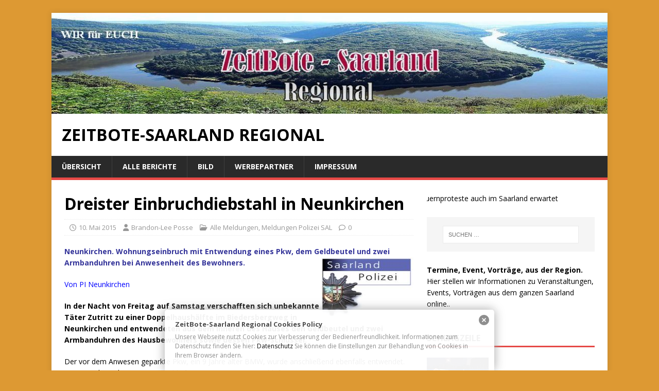

--- FILE ---
content_type: text/html; charset=UTF-8
request_url: https://www.zeitbote-regional.de/dreister-einbruchdiebstahl-in-neunkirchen/
body_size: 14359
content:

<!DOCTYPE html>
<html class="no-js" lang="de">
<head>
<meta charset="UTF-8">
<meta name="viewport" content="width=device-width, initial-scale=1.0">
<link rel="profile" href="http://gmpg.org/xfn/11" />
<title>Dreister Einbruchdiebstahl in Neunkirchen &#8211; ZeitBote-Saarland Regional</title>
<meta name='robots' content='max-image-preview:large' />
	<style>img:is([sizes="auto" i], [sizes^="auto," i]) { contain-intrinsic-size: 3000px 1500px }</style>
	<link rel='dns-prefetch' href='//fonts.googleapis.com' />
<link rel="alternate" type="application/rss+xml" title="ZeitBote-Saarland Regional &raquo; Feed" href="https://www.zeitbote-regional.de/feed/" />
<link rel="alternate" type="application/rss+xml" title="ZeitBote-Saarland Regional &raquo; Kommentar-Feed" href="https://www.zeitbote-regional.de/comments/feed/" />
<script type="text/javascript">
/* <![CDATA[ */
window._wpemojiSettings = {"baseUrl":"https:\/\/s.w.org\/images\/core\/emoji\/16.0.1\/72x72\/","ext":".png","svgUrl":"https:\/\/s.w.org\/images\/core\/emoji\/16.0.1\/svg\/","svgExt":".svg","source":{"concatemoji":"https:\/\/www.zeitbote-regional.de\/wp-includes\/js\/wp-emoji-release.min.js?ver=6.8.3"}};
/*! This file is auto-generated */
!function(s,n){var o,i,e;function c(e){try{var t={supportTests:e,timestamp:(new Date).valueOf()};sessionStorage.setItem(o,JSON.stringify(t))}catch(e){}}function p(e,t,n){e.clearRect(0,0,e.canvas.width,e.canvas.height),e.fillText(t,0,0);var t=new Uint32Array(e.getImageData(0,0,e.canvas.width,e.canvas.height).data),a=(e.clearRect(0,0,e.canvas.width,e.canvas.height),e.fillText(n,0,0),new Uint32Array(e.getImageData(0,0,e.canvas.width,e.canvas.height).data));return t.every(function(e,t){return e===a[t]})}function u(e,t){e.clearRect(0,0,e.canvas.width,e.canvas.height),e.fillText(t,0,0);for(var n=e.getImageData(16,16,1,1),a=0;a<n.data.length;a++)if(0!==n.data[a])return!1;return!0}function f(e,t,n,a){switch(t){case"flag":return n(e,"\ud83c\udff3\ufe0f\u200d\u26a7\ufe0f","\ud83c\udff3\ufe0f\u200b\u26a7\ufe0f")?!1:!n(e,"\ud83c\udde8\ud83c\uddf6","\ud83c\udde8\u200b\ud83c\uddf6")&&!n(e,"\ud83c\udff4\udb40\udc67\udb40\udc62\udb40\udc65\udb40\udc6e\udb40\udc67\udb40\udc7f","\ud83c\udff4\u200b\udb40\udc67\u200b\udb40\udc62\u200b\udb40\udc65\u200b\udb40\udc6e\u200b\udb40\udc67\u200b\udb40\udc7f");case"emoji":return!a(e,"\ud83e\udedf")}return!1}function g(e,t,n,a){var r="undefined"!=typeof WorkerGlobalScope&&self instanceof WorkerGlobalScope?new OffscreenCanvas(300,150):s.createElement("canvas"),o=r.getContext("2d",{willReadFrequently:!0}),i=(o.textBaseline="top",o.font="600 32px Arial",{});return e.forEach(function(e){i[e]=t(o,e,n,a)}),i}function t(e){var t=s.createElement("script");t.src=e,t.defer=!0,s.head.appendChild(t)}"undefined"!=typeof Promise&&(o="wpEmojiSettingsSupports",i=["flag","emoji"],n.supports={everything:!0,everythingExceptFlag:!0},e=new Promise(function(e){s.addEventListener("DOMContentLoaded",e,{once:!0})}),new Promise(function(t){var n=function(){try{var e=JSON.parse(sessionStorage.getItem(o));if("object"==typeof e&&"number"==typeof e.timestamp&&(new Date).valueOf()<e.timestamp+604800&&"object"==typeof e.supportTests)return e.supportTests}catch(e){}return null}();if(!n){if("undefined"!=typeof Worker&&"undefined"!=typeof OffscreenCanvas&&"undefined"!=typeof URL&&URL.createObjectURL&&"undefined"!=typeof Blob)try{var e="postMessage("+g.toString()+"("+[JSON.stringify(i),f.toString(),p.toString(),u.toString()].join(",")+"));",a=new Blob([e],{type:"text/javascript"}),r=new Worker(URL.createObjectURL(a),{name:"wpTestEmojiSupports"});return void(r.onmessage=function(e){c(n=e.data),r.terminate(),t(n)})}catch(e){}c(n=g(i,f,p,u))}t(n)}).then(function(e){for(var t in e)n.supports[t]=e[t],n.supports.everything=n.supports.everything&&n.supports[t],"flag"!==t&&(n.supports.everythingExceptFlag=n.supports.everythingExceptFlag&&n.supports[t]);n.supports.everythingExceptFlag=n.supports.everythingExceptFlag&&!n.supports.flag,n.DOMReady=!1,n.readyCallback=function(){n.DOMReady=!0}}).then(function(){return e}).then(function(){var e;n.supports.everything||(n.readyCallback(),(e=n.source||{}).concatemoji?t(e.concatemoji):e.wpemoji&&e.twemoji&&(t(e.twemoji),t(e.wpemoji)))}))}((window,document),window._wpemojiSettings);
/* ]]> */
</script>
<style id='wp-emoji-styles-inline-css' type='text/css'>

	img.wp-smiley, img.emoji {
		display: inline !important;
		border: none !important;
		box-shadow: none !important;
		height: 1em !important;
		width: 1em !important;
		margin: 0 0.07em !important;
		vertical-align: -0.1em !important;
		background: none !important;
		padding: 0 !important;
	}
</style>
<link rel='stylesheet' id='wp-block-library-css' href='https://www.zeitbote-regional.de/wp-includes/css/dist/block-library/style.min.css?ver=6.8.3' type='text/css' media='all' />
<style id='classic-theme-styles-inline-css' type='text/css'>
/*! This file is auto-generated */
.wp-block-button__link{color:#fff;background-color:#32373c;border-radius:9999px;box-shadow:none;text-decoration:none;padding:calc(.667em + 2px) calc(1.333em + 2px);font-size:1.125em}.wp-block-file__button{background:#32373c;color:#fff;text-decoration:none}
</style>
<style id='global-styles-inline-css' type='text/css'>
:root{--wp--preset--aspect-ratio--square: 1;--wp--preset--aspect-ratio--4-3: 4/3;--wp--preset--aspect-ratio--3-4: 3/4;--wp--preset--aspect-ratio--3-2: 3/2;--wp--preset--aspect-ratio--2-3: 2/3;--wp--preset--aspect-ratio--16-9: 16/9;--wp--preset--aspect-ratio--9-16: 9/16;--wp--preset--color--black: #000000;--wp--preset--color--cyan-bluish-gray: #abb8c3;--wp--preset--color--white: #ffffff;--wp--preset--color--pale-pink: #f78da7;--wp--preset--color--vivid-red: #cf2e2e;--wp--preset--color--luminous-vivid-orange: #ff6900;--wp--preset--color--luminous-vivid-amber: #fcb900;--wp--preset--color--light-green-cyan: #7bdcb5;--wp--preset--color--vivid-green-cyan: #00d084;--wp--preset--color--pale-cyan-blue: #8ed1fc;--wp--preset--color--vivid-cyan-blue: #0693e3;--wp--preset--color--vivid-purple: #9b51e0;--wp--preset--gradient--vivid-cyan-blue-to-vivid-purple: linear-gradient(135deg,rgba(6,147,227,1) 0%,rgb(155,81,224) 100%);--wp--preset--gradient--light-green-cyan-to-vivid-green-cyan: linear-gradient(135deg,rgb(122,220,180) 0%,rgb(0,208,130) 100%);--wp--preset--gradient--luminous-vivid-amber-to-luminous-vivid-orange: linear-gradient(135deg,rgba(252,185,0,1) 0%,rgba(255,105,0,1) 100%);--wp--preset--gradient--luminous-vivid-orange-to-vivid-red: linear-gradient(135deg,rgba(255,105,0,1) 0%,rgb(207,46,46) 100%);--wp--preset--gradient--very-light-gray-to-cyan-bluish-gray: linear-gradient(135deg,rgb(238,238,238) 0%,rgb(169,184,195) 100%);--wp--preset--gradient--cool-to-warm-spectrum: linear-gradient(135deg,rgb(74,234,220) 0%,rgb(151,120,209) 20%,rgb(207,42,186) 40%,rgb(238,44,130) 60%,rgb(251,105,98) 80%,rgb(254,248,76) 100%);--wp--preset--gradient--blush-light-purple: linear-gradient(135deg,rgb(255,206,236) 0%,rgb(152,150,240) 100%);--wp--preset--gradient--blush-bordeaux: linear-gradient(135deg,rgb(254,205,165) 0%,rgb(254,45,45) 50%,rgb(107,0,62) 100%);--wp--preset--gradient--luminous-dusk: linear-gradient(135deg,rgb(255,203,112) 0%,rgb(199,81,192) 50%,rgb(65,88,208) 100%);--wp--preset--gradient--pale-ocean: linear-gradient(135deg,rgb(255,245,203) 0%,rgb(182,227,212) 50%,rgb(51,167,181) 100%);--wp--preset--gradient--electric-grass: linear-gradient(135deg,rgb(202,248,128) 0%,rgb(113,206,126) 100%);--wp--preset--gradient--midnight: linear-gradient(135deg,rgb(2,3,129) 0%,rgb(40,116,252) 100%);--wp--preset--font-size--small: 13px;--wp--preset--font-size--medium: 20px;--wp--preset--font-size--large: 36px;--wp--preset--font-size--x-large: 42px;--wp--preset--spacing--20: 0.44rem;--wp--preset--spacing--30: 0.67rem;--wp--preset--spacing--40: 1rem;--wp--preset--spacing--50: 1.5rem;--wp--preset--spacing--60: 2.25rem;--wp--preset--spacing--70: 3.38rem;--wp--preset--spacing--80: 5.06rem;--wp--preset--shadow--natural: 6px 6px 9px rgba(0, 0, 0, 0.2);--wp--preset--shadow--deep: 12px 12px 50px rgba(0, 0, 0, 0.4);--wp--preset--shadow--sharp: 6px 6px 0px rgba(0, 0, 0, 0.2);--wp--preset--shadow--outlined: 6px 6px 0px -3px rgba(255, 255, 255, 1), 6px 6px rgba(0, 0, 0, 1);--wp--preset--shadow--crisp: 6px 6px 0px rgba(0, 0, 0, 1);}:where(.is-layout-flex){gap: 0.5em;}:where(.is-layout-grid){gap: 0.5em;}body .is-layout-flex{display: flex;}.is-layout-flex{flex-wrap: wrap;align-items: center;}.is-layout-flex > :is(*, div){margin: 0;}body .is-layout-grid{display: grid;}.is-layout-grid > :is(*, div){margin: 0;}:where(.wp-block-columns.is-layout-flex){gap: 2em;}:where(.wp-block-columns.is-layout-grid){gap: 2em;}:where(.wp-block-post-template.is-layout-flex){gap: 1.25em;}:where(.wp-block-post-template.is-layout-grid){gap: 1.25em;}.has-black-color{color: var(--wp--preset--color--black) !important;}.has-cyan-bluish-gray-color{color: var(--wp--preset--color--cyan-bluish-gray) !important;}.has-white-color{color: var(--wp--preset--color--white) !important;}.has-pale-pink-color{color: var(--wp--preset--color--pale-pink) !important;}.has-vivid-red-color{color: var(--wp--preset--color--vivid-red) !important;}.has-luminous-vivid-orange-color{color: var(--wp--preset--color--luminous-vivid-orange) !important;}.has-luminous-vivid-amber-color{color: var(--wp--preset--color--luminous-vivid-amber) !important;}.has-light-green-cyan-color{color: var(--wp--preset--color--light-green-cyan) !important;}.has-vivid-green-cyan-color{color: var(--wp--preset--color--vivid-green-cyan) !important;}.has-pale-cyan-blue-color{color: var(--wp--preset--color--pale-cyan-blue) !important;}.has-vivid-cyan-blue-color{color: var(--wp--preset--color--vivid-cyan-blue) !important;}.has-vivid-purple-color{color: var(--wp--preset--color--vivid-purple) !important;}.has-black-background-color{background-color: var(--wp--preset--color--black) !important;}.has-cyan-bluish-gray-background-color{background-color: var(--wp--preset--color--cyan-bluish-gray) !important;}.has-white-background-color{background-color: var(--wp--preset--color--white) !important;}.has-pale-pink-background-color{background-color: var(--wp--preset--color--pale-pink) !important;}.has-vivid-red-background-color{background-color: var(--wp--preset--color--vivid-red) !important;}.has-luminous-vivid-orange-background-color{background-color: var(--wp--preset--color--luminous-vivid-orange) !important;}.has-luminous-vivid-amber-background-color{background-color: var(--wp--preset--color--luminous-vivid-amber) !important;}.has-light-green-cyan-background-color{background-color: var(--wp--preset--color--light-green-cyan) !important;}.has-vivid-green-cyan-background-color{background-color: var(--wp--preset--color--vivid-green-cyan) !important;}.has-pale-cyan-blue-background-color{background-color: var(--wp--preset--color--pale-cyan-blue) !important;}.has-vivid-cyan-blue-background-color{background-color: var(--wp--preset--color--vivid-cyan-blue) !important;}.has-vivid-purple-background-color{background-color: var(--wp--preset--color--vivid-purple) !important;}.has-black-border-color{border-color: var(--wp--preset--color--black) !important;}.has-cyan-bluish-gray-border-color{border-color: var(--wp--preset--color--cyan-bluish-gray) !important;}.has-white-border-color{border-color: var(--wp--preset--color--white) !important;}.has-pale-pink-border-color{border-color: var(--wp--preset--color--pale-pink) !important;}.has-vivid-red-border-color{border-color: var(--wp--preset--color--vivid-red) !important;}.has-luminous-vivid-orange-border-color{border-color: var(--wp--preset--color--luminous-vivid-orange) !important;}.has-luminous-vivid-amber-border-color{border-color: var(--wp--preset--color--luminous-vivid-amber) !important;}.has-light-green-cyan-border-color{border-color: var(--wp--preset--color--light-green-cyan) !important;}.has-vivid-green-cyan-border-color{border-color: var(--wp--preset--color--vivid-green-cyan) !important;}.has-pale-cyan-blue-border-color{border-color: var(--wp--preset--color--pale-cyan-blue) !important;}.has-vivid-cyan-blue-border-color{border-color: var(--wp--preset--color--vivid-cyan-blue) !important;}.has-vivid-purple-border-color{border-color: var(--wp--preset--color--vivid-purple) !important;}.has-vivid-cyan-blue-to-vivid-purple-gradient-background{background: var(--wp--preset--gradient--vivid-cyan-blue-to-vivid-purple) !important;}.has-light-green-cyan-to-vivid-green-cyan-gradient-background{background: var(--wp--preset--gradient--light-green-cyan-to-vivid-green-cyan) !important;}.has-luminous-vivid-amber-to-luminous-vivid-orange-gradient-background{background: var(--wp--preset--gradient--luminous-vivid-amber-to-luminous-vivid-orange) !important;}.has-luminous-vivid-orange-to-vivid-red-gradient-background{background: var(--wp--preset--gradient--luminous-vivid-orange-to-vivid-red) !important;}.has-very-light-gray-to-cyan-bluish-gray-gradient-background{background: var(--wp--preset--gradient--very-light-gray-to-cyan-bluish-gray) !important;}.has-cool-to-warm-spectrum-gradient-background{background: var(--wp--preset--gradient--cool-to-warm-spectrum) !important;}.has-blush-light-purple-gradient-background{background: var(--wp--preset--gradient--blush-light-purple) !important;}.has-blush-bordeaux-gradient-background{background: var(--wp--preset--gradient--blush-bordeaux) !important;}.has-luminous-dusk-gradient-background{background: var(--wp--preset--gradient--luminous-dusk) !important;}.has-pale-ocean-gradient-background{background: var(--wp--preset--gradient--pale-ocean) !important;}.has-electric-grass-gradient-background{background: var(--wp--preset--gradient--electric-grass) !important;}.has-midnight-gradient-background{background: var(--wp--preset--gradient--midnight) !important;}.has-small-font-size{font-size: var(--wp--preset--font-size--small) !important;}.has-medium-font-size{font-size: var(--wp--preset--font-size--medium) !important;}.has-large-font-size{font-size: var(--wp--preset--font-size--large) !important;}.has-x-large-font-size{font-size: var(--wp--preset--font-size--x-large) !important;}
:where(.wp-block-post-template.is-layout-flex){gap: 1.25em;}:where(.wp-block-post-template.is-layout-grid){gap: 1.25em;}
:where(.wp-block-columns.is-layout-flex){gap: 2em;}:where(.wp-block-columns.is-layout-grid){gap: 2em;}
:root :where(.wp-block-pullquote){font-size: 1.5em;line-height: 1.6;}
</style>
<link rel='stylesheet' id='acf-rpw-main-css' href='https://www.zeitbote-regional.de/wp-content/plugins/acf-recent-posts-widget/css/acf-widget-front.css?ver=6.8.3' type='text/css' media='all' />
<link rel='stylesheet' id='ditty-news-ticker-font-css' href='https://www.zeitbote-regional.de/wp-content/plugins/ditty-news-ticker/legacy/inc/static/libs/fontastic/styles.css?ver=3.1.56' type='text/css' media='all' />
<link rel='stylesheet' id='ditty-news-ticker-css' href='https://www.zeitbote-regional.de/wp-content/plugins/ditty-news-ticker/legacy/inc/static/css/style.css?ver=3.1.56' type='text/css' media='all' />
<link rel='stylesheet' id='ditty-displays-css' href='https://www.zeitbote-regional.de/wp-content/plugins/ditty-news-ticker/build/dittyDisplays.css?ver=3.1.56' type='text/css' media='all' />
<link rel='stylesheet' id='ditty-fontawesome-css' href='https://www.zeitbote-regional.de/wp-content/plugins/ditty-news-ticker/includes/libs/fontawesome-6.4.0/css/all.css?ver=6.4.0' type='text/css' media='' />
<link rel='stylesheet' id='wp-polls-css' href='https://www.zeitbote-regional.de/wp-content/plugins/wp-polls/polls-css.css?ver=2.77.3' type='text/css' media='all' />
<style id='wp-polls-inline-css' type='text/css'>
.wp-polls .pollbar {
	margin: 1px;
	font-size: 6px;
	line-height: 8px;
	height: 8px;
	background-image: url('https://www.zeitbote-regional.de/wp-content/plugins/wp-polls/images/default/pollbg.gif');
	border: 1px solid #c8c8c8;
}

</style>
<link rel='stylesheet' id='parent-style-css' href='https://www.zeitbote-regional.de/wp-content/themes/mh-magazine-lite/style.css?ver=6.8.3' type='text/css' media='all' />
<link rel='stylesheet' id='child-theme-css-css' href='https://www.zeitbote-regional.de/wp-content/themes/zeitbote/style.css?ver=6.8.3' type='text/css' media='all' />
<link rel='stylesheet' id='mh-google-fonts-css' href='https://fonts.googleapis.com/css?family=Open+Sans:400,400italic,700,600' type='text/css' media='all' />
<link rel='stylesheet' id='mh-magazine-lite-css' href='https://www.zeitbote-regional.de/wp-content/themes/zeitbote/style.css?ver=2.10.0' type='text/css' media='all' />
<link rel='stylesheet' id='mh-font-awesome-css' href='https://www.zeitbote-regional.de/wp-content/themes/mh-magazine-lite/includes/font-awesome.min.css' type='text/css' media='all' />
<script type="text/javascript" src="https://www.zeitbote-regional.de/wp-includes/js/jquery/jquery.min.js?ver=3.7.1" id="jquery-core-js"></script>
<script type="text/javascript" src="https://www.zeitbote-regional.de/wp-includes/js/jquery/jquery-migrate.min.js?ver=3.4.1" id="jquery-migrate-js"></script>
<script type="text/javascript" id="mh-scripts-js-extra">
/* <![CDATA[ */
var mh_magazine = {"text":{"toggle_menu":"Men\u00fc umschalten"}};
/* ]]> */
</script>
<script type="text/javascript" src="https://www.zeitbote-regional.de/wp-content/themes/mh-magazine-lite/js/scripts.js?ver=2.10.0" id="mh-scripts-js"></script>
<link rel="https://api.w.org/" href="https://www.zeitbote-regional.de/wp-json/" /><link rel="alternate" title="JSON" type="application/json" href="https://www.zeitbote-regional.de/wp-json/wp/v2/posts/74543" /><link rel="EditURI" type="application/rsd+xml" title="RSD" href="https://www.zeitbote-regional.de/xmlrpc.php?rsd" />
<meta name="generator" content="WordPress 6.8.3" />
<link rel="canonical" href="https://www.zeitbote-regional.de/dreister-einbruchdiebstahl-in-neunkirchen/" />
<link rel='shortlink' href='https://www.zeitbote-regional.de/?p=74543' />
<link rel="alternate" title="oEmbed (JSON)" type="application/json+oembed" href="https://www.zeitbote-regional.de/wp-json/oembed/1.0/embed?url=https%3A%2F%2Fwww.zeitbote-regional.de%2Fdreister-einbruchdiebstahl-in-neunkirchen%2F" />
<link rel="alternate" title="oEmbed (XML)" type="text/xml+oembed" href="https://www.zeitbote-regional.de/wp-json/oembed/1.0/embed?url=https%3A%2F%2Fwww.zeitbote-regional.de%2Fdreister-einbruchdiebstahl-in-neunkirchen%2F&#038;format=xml" />
<style type="text/css" media="screen">
  #cookie-law {  
  position: fixed;
  bottom: 0px;
  left: 0;
  right: 0;
  text-align: center;
  z-index:9999; 
}

#cookie-law > div {  
  background:#fff; 
  opacity:0.95; 
  width:75% !important;
  padding:20px;
  max-width: 600px;
  margin:auto;
  display: inline-block;
  text-align: left !important;
  border-radius:5px 5px 0 0;
  -moz-border-radius:5px 5px 0 0;
  -webkit-border-radius:5px 5px 0 0;
  -o-border-radius:5px 5px 0 0;
  box-shadow: 0px 0px 20px #A1A1A1;
  -webkit-box-shadow: 0px 0px 20px #A1A1A1;
  -moz-box-shadow: 0px 0px 20px #A1A1A1;
  -o-box-shadow: 0px 0px 20px #A1A1A1; 
  position:relative;
}

#cookie-law h4 { padding: 0 !important; margin:0 0 8px !important; text-align:left !important; font-size:13px !important; color:#444; 
}
#cookie-law p { padding: 0 !important; margin:0 !important; text-align:left !important; font-size:12px !important; line-height: 18px !important; color:#888;
}

a.close-cookie-banner {
  position: absolute;
  top:0px;
  right:0px;
  margin:10px;
  display:block;
  width:20px;
  height:20px;
  background:url(https://www.zeitbote-regional.de/wp-content/plugins/creare-eu-cookie-law-banner/images/close.png) no-repeat;
  background-size: 20px !important;
}

a.close-cookie-banner span {
  display:none !important;
}</style>
 <style></style><!--[if lt IE 9]>
<script src="https://www.zeitbote-regional.de/wp-content/themes/mh-magazine-lite/js/css3-mediaqueries.js"></script>
<![endif]-->
<!-- All in one Favicon 4.8 --><link rel="shortcut icon" href="https://www.zeitbote-regional.de/wp-content/uploads/2015/09/favicon.ico" />
<style type="text/css" id="custom-background-css">
body.custom-background { background-color: #dd9933; }
</style>
	</head>
<body id="mh-mobile" class="wp-singular post-template-default single single-post postid-74543 single-format-standard custom-background wp-theme-mh-magazine-lite wp-child-theme-zeitbote mh-right-sb" itemscope="itemscope" itemtype="https://schema.org/WebPage">
<div class="mh-container mh-container-outer">
<div class="mh-header-mobile-nav mh-clearfix"></div>
<header class="mh-header" itemscope="itemscope" itemtype="https://schema.org/WPHeader">
	<div class="mh-container mh-container-inner mh-row mh-clearfix">
		<div class="mh-custom-header mh-clearfix">
<a class="mh-header-image-link" href="https://www.zeitbote-regional.de/" title="ZeitBote-Saarland Regional" rel="home">
<img class="mh-header-image" src="https://www.zeitbote-regional.de/wp-content/uploads/2021/03/cropped-Banner.jpg" height="200" width="1100" alt="ZeitBote-Saarland Regional" />
</a>
<div class="mh-site-identity">
<div class="mh-site-logo" role="banner" itemscope="itemscope" itemtype="https://schema.org/Brand">
<div class="mh-header-text">
<a class="mh-header-text-link" href="https://www.zeitbote-regional.de/" title="ZeitBote-Saarland Regional" rel="home">
<h2 class="mh-header-title">ZeitBote-Saarland Regional</h2>
</a>
</div>
</div>
</div>
</div>
	</div>
	<div class="mh-main-nav-wrap">
		<nav class="mh-navigation mh-main-nav mh-container mh-container-inner mh-clearfix" itemscope="itemscope" itemtype="https://schema.org/SiteNavigationElement">
			<div class="menu"><ul>
<li class="page_item page-item-2"><a href="https://www.zeitbote-regional.de/">Übersicht</a></li>
<li class="page_item page-item-7 current_page_parent"><a href="https://www.zeitbote-regional.de/alle-berichte/">Alle Berichte</a></li>
<li class="page_item page-item-9"><a href="https://www.zeitbote-regional.de/bild/">Bild</a></li>
<li class="page_item page-item-91416"><a href="https://www.zeitbote-regional.de/ticker/">Werbepartner</a></li>
<li class="page_item page-item-15 page_item_has_children"><a href="https://www.zeitbote-regional.de/impressum/">Impressum</a>
<ul class='children'>
	<li class="page_item page-item-19"><a href="https://www.zeitbote-regional.de/impressum/briefkasten/">Briefkasten</a></li>
	<li class="page_item page-item-77508"><a href="https://www.zeitbote-regional.de/impressum/datenschutz/">Datenschutz</a></li>
	<li class="page_item page-item-21"><a href="https://www.zeitbote-regional.de/impressum/mitarbeiter/">Mitarbeiter</a></li>
	<li class="page_item page-item-97818"><a href="https://www.zeitbote-regional.de/impressum/haftungsausschluss/">Haftungsausschluss</a></li>
</ul>
</li>
</ul></div>
		</nav>
	</div>
</header><div class="mh-wrapper mh-clearfix">
	<div id="main-content" class="mh-content" role="main" itemprop="mainContentOfPage"><article id="post-74543" class="post-74543 post type-post status-publish format-standard hentry category-alle-meldungen category-meldungen-polizei-sal">
	<header class="entry-header mh-clearfix"><h1 class="entry-title">Dreister Einbruchdiebstahl in Neunkirchen</h1><p class="mh-meta entry-meta">
<span class="entry-meta-date updated"><i class="far fa-clock"></i><a href="https://www.zeitbote-regional.de/2015/05/">10. Mai 2015</a></span>
<span class="entry-meta-author author vcard"><i class="fa fa-user"></i><a class="fn" href="https://www.zeitbote-regional.de/author/redaktion/">Brandon-Lee Posse</a></span>
<span class="entry-meta-categories"><i class="far fa-folder-open"></i><a href="https://www.zeitbote-regional.de/category/alle-meldungen/" rel="category tag">Alle Meldungen</a>, <a href="https://www.zeitbote-regional.de/category/meldungen-polizei-sal/" rel="category tag">Meldungen Polizei SAL</a></span>
<span class="entry-meta-comments"><i class="far fa-comment"></i><a class="mh-comment-scroll" href="https://www.zeitbote-regional.de/dreister-einbruchdiebstahl-in-neunkirchen/#mh-comments">0</a></span>
</p>
	</header>
		<div class="entry-content mh-clearfix"><p><span style="color: #333399;"><strong>Neunkirchen. Wohnungseinbruch mit Entwendung eines Pkw, dem Geldbeutel und zwei Armbanduhren bei Anwesenheit des Bewohners.</strong></span> <img decoding="async" style="float: right;" title="Polizei Neunkirchen Einbruch Diebstahl" alt="Dreister Einbruchdiebstahl in Neunkirchen" src="https://www.zeitbote-regional.de/wp-content/uploads/2013/12/saarland-polizei-deskop.jpg" width="180" height="120" /></p>
<p><span style="color: #0000ff;">Von PI Neunkirchen</span></p>
<p><strong>In der Nacht von Freitag auf Samstag verschafften sich unbekannte Täter Zutritt zu einer Doppelhaushälfte im Biedersbergweg in Neunkirchen und entwendeten aus dem Inneren des Hauses den Geldbeutel und zwei Armbanduhren des Hausbewohners sowie dessen Pkw-Schlüssel.</strong></p>
<p>Der vor dem Anwesen geparkte Pkw, ein 9 Jahre alter BMW, wurde anschließend ebenfalls entwendet.<span id="more-74543"></span><br />
Der Bewohner des Anwesens schlief zur Tatzeit in seinem Schlafzimmer.</p>
<p>Hinweise nimmt die Polizeiinspektion Neunkirchen, Tel. 06821-2030, entgegen.</p>
<p>red.pi.nk.</p>
<div class="shariff shariff-align-flex-start shariff-widget-align-flex-start" data-services="facebook" data-url="https%3A%2F%2Fwww.zeitbote-regional.de%2Fdreister-einbruchdiebstahl-in-neunkirchen%2F" data-timestamp="1431256152" data-backendurl="https://www.zeitbote-regional.de/wp-json/shariff/v1/share_counts?"><ul class="shariff-buttons theme-round orientation-horizontal buttonsize-medium"><li class="shariff-button mastodon shariff-nocustomcolor" style="background-color:#563ACC"><a href="https://s2f.kytta.dev/?text=Dreister%20Einbruchdiebstahl%20in%20Neunkirchen https%3A%2F%2Fwww.zeitbote-regional.de%2Fdreister-einbruchdiebstahl-in-neunkirchen%2F" title="Bei Mastodon teilen" aria-label="Bei Mastodon teilen" role="button" rel="noopener nofollow" class="shariff-link" style="; background-color:#6364FF; color:#fff" target="_blank"><span class="shariff-icon" style=""><svg width="75" height="79" viewBox="0 0 75 79" fill="none" xmlns="http://www.w3.org/2000/svg"><path d="M37.813-.025C32.462-.058 27.114.13 21.79.598c-8.544.621-17.214 5.58-20.203 13.931C-1.12 23.318.408 32.622.465 41.65c.375 7.316.943 14.78 3.392 21.73 4.365 9.465 14.781 14.537 24.782 15.385 7.64.698 15.761-.213 22.517-4.026a54.1 54.1 0 0 0 .01-6.232c-6.855 1.316-14.101 2.609-21.049 1.074-3.883-.88-6.876-4.237-7.25-8.215-1.53-3.988 3.78-.43 5.584-.883 9.048 1.224 18.282.776 27.303-.462 7.044-.837 14.26-4.788 16.65-11.833 2.263-6.135 1.215-12.79 1.698-19.177.06-3.84.09-7.692-.262-11.52C72.596 7.844 63.223.981 53.834.684a219.453 219.453 0 0 0-16.022-.71zm11.294 12.882c5.5-.067 10.801 4.143 11.67 9.653.338 1.48.471 3 .471 4.515v21.088h-8.357c-.07-7.588.153-15.182-.131-22.765-.587-4.368-7.04-5.747-9.672-2.397-2.422 3.04-1.47 7.155-1.67 10.735v6.392h-8.307c-.146-4.996.359-10.045-.404-15.002-1.108-4.218-7.809-5.565-10.094-1.666-1.685 3.046-.712 6.634-.976 9.936v14.767h-8.354c.109-8.165-.238-16.344.215-24.5.674-5.346 5.095-10.389 10.676-10.627 4.902-.739 10.103 2.038 12.053 6.631.375 1.435 1.76 1.932 1.994.084 1.844-3.704 5.501-6.739 9.785-6.771.367-.044.735-.068 1.101-.073z"/><defs><linearGradient id="paint0_linear_549_34" x1="37.0692" y1="0" x2="37.0692" y2="79" gradientUnits="userSpaceOnUse"><stop stop-color="#6364FF"/><stop offset="1" stop-color="#563ACC"/></linearGradient></defs></svg></span></a></li><li class="shariff-button facebook shariff-nocustomcolor" style="background-color:#4273c8"><a href="https://www.facebook.com/sharer/sharer.php?u=https%3A%2F%2Fwww.zeitbote-regional.de%2Fdreister-einbruchdiebstahl-in-neunkirchen%2F" title="Bei Facebook teilen" aria-label="Bei Facebook teilen" role="button" rel="nofollow" class="shariff-link" style="; background-color:#3b5998; color:#fff" target="_blank"><span class="shariff-icon" style=""><svg width="32px" height="20px" xmlns="http://www.w3.org/2000/svg" viewBox="0 0 18 32"><path fill="#3b5998" d="M17.1 0.2v4.7h-2.8q-1.5 0-2.1 0.6t-0.5 1.9v3.4h5.2l-0.7 5.3h-4.5v13.6h-5.5v-13.6h-4.5v-5.3h4.5v-3.9q0-3.3 1.9-5.2t5-1.8q2.6 0 4.1 0.2z"/></svg></span><span data-service="facebook" style="color:#3b5998" class="shariff-count shariff-hidezero"></span>&nbsp;</a></li><li class="shariff-button linkedin shariff-nocustomcolor" style="background-color:#1488bf"><a href="https://www.linkedin.com/sharing/share-offsite/?url=https%3A%2F%2Fwww.zeitbote-regional.de%2Fdreister-einbruchdiebstahl-in-neunkirchen%2F" title="Bei LinkedIn teilen" aria-label="Bei LinkedIn teilen" role="button" rel="noopener nofollow" class="shariff-link" style="; background-color:#0077b5; color:#fff" target="_blank"><span class="shariff-icon" style=""><svg width="32px" height="20px" xmlns="http://www.w3.org/2000/svg" viewBox="0 0 27 32"><path fill="#0077b5" d="M6.2 11.2v17.7h-5.9v-17.7h5.9zM6.6 5.7q0 1.3-0.9 2.2t-2.4 0.9h0q-1.5 0-2.4-0.9t-0.9-2.2 0.9-2.2 2.4-0.9 2.4 0.9 0.9 2.2zM27.4 18.7v10.1h-5.9v-9.5q0-1.9-0.7-2.9t-2.3-1.1q-1.1 0-1.9 0.6t-1.2 1.5q-0.2 0.5-0.2 1.4v9.9h-5.9q0-7.1 0-11.6t0-5.3l0-0.9h5.9v2.6h0q0.4-0.6 0.7-1t1-0.9 1.6-0.8 2-0.3q3 0 4.9 2t1.9 6z"/></svg></span></a></li><li class="shariff-button info shariff-nocustomcolor" style="background-color:#eee"><a href="http://ct.de/-2467514" title="Weitere Informationen" aria-label="Weitere Informationen" role="button" rel="noopener " class="shariff-link" style="; background-color:#fff; color:#fff" target="_blank"><span class="shariff-icon" style=""><svg width="32px" height="20px" xmlns="http://www.w3.org/2000/svg" viewBox="0 0 11 32"><path fill="#999" d="M11.4 24v2.3q0 0.5-0.3 0.8t-0.8 0.4h-9.1q-0.5 0-0.8-0.4t-0.4-0.8v-2.3q0-0.5 0.4-0.8t0.8-0.4h1.1v-6.8h-1.1q-0.5 0-0.8-0.4t-0.4-0.8v-2.3q0-0.5 0.4-0.8t0.8-0.4h6.8q0.5 0 0.8 0.4t0.4 0.8v10.3h1.1q0.5 0 0.8 0.4t0.3 0.8zM9.2 3.4v3.4q0 0.5-0.4 0.8t-0.8 0.4h-4.6q-0.4 0-0.8-0.4t-0.4-0.8v-3.4q0-0.4 0.4-0.8t0.8-0.4h4.6q0.5 0 0.8 0.4t0.4 0.8z"/></svg></span></a></li></ul></div><div class="tptn_counter" id="tptn_counter_74543"></div>	</div></article><nav class="mh-post-nav mh-row mh-clearfix" itemscope="itemscope" itemtype="https://schema.org/SiteNavigationElement">
<div class="mh-col-1-2 mh-post-nav-item mh-post-nav-prev">
<a href="https://www.zeitbote-regional.de/ohne-worte-busfahrer-setzt-7-jaehrige-schuelerin-vor-die-tuer/" rel="prev"><span>Zurück</span><p>Ohne Worte: Busfahrer setzt 7-jährige Schülerin vor die Tür</p></a></div>
<div class="mh-col-1-2 mh-post-nav-item mh-post-nav-next">
<a href="https://www.zeitbote-regional.de/pkw-und-holzpaletten-brannten-im-hinterhof/" rel="next"><span>Weiter</span><p>Pkw und Holzpaletten brannten im Hinterhof</p></a></div>
</nav>
	</div>
	<aside class="mh-widget-col-1 mh-sidebar" itemscope="itemscope" itemtype="https://schema.org/WPSideBar"><div id="mtphr-dnt-widget-2" class="mh-widget mtphr-dnt-widget"><div id="mtphr-dnt-96866-widget" class="mtphr-dnt mtphr-dnt-96866 mtphr-dnt-default mtphr-dnt-scroll mtphr-dnt-scroll-left"><div class="mtphr-dnt-wrapper mtphr-dnt-clearfix"><h3 class="mtphr-dnt-title"></h3><div class="mtphr-dnt-tick-container"><div class="mtphr-dnt-tick-contents"><div class="mtphr-dnt-tick mtphr-dnt-default-tick mtphr-dnt-clearfix "><a href="https://www.zeitbote-regional.de/bauernproteste-auch-im-saarland-erwartet/" target="_self" rel="nofollow">Bauernproteste auch im Saarland erwartet</a></div></div></div></div></div></div><div id="search-2" class="mh-widget widget_search"><form role="search" method="get" class="search-form" action="https://www.zeitbote-regional.de/">
				<label>
					<span class="screen-reader-text">Suche nach:</span>
					<input type="search" class="search-field" placeholder="Suchen …" value="" name="s" />
				</label>
				<input type="submit" class="search-submit" value="Suchen" />
			</form></div><div id="text-9" class="mh-widget widget_text">			<div class="textwidget"><p><strong><a href="https://www.zeitbote-regional.de/category/alle-meldungen/termine/">Termine, Event, Vorträge, aus der Region.</a></strong> Hier stellen wir Informationen zu Veranstaltungen, Events, Vorträgen aus dem ganzen Saarland online..</p>
<div id='Next_Event' class='widgets_on_page wop_tiny1  wop_small1  wop_medium1  wop_large1  wop_wide1'>
			<ul><!-- ERROR NO TURBO SIDEBAR FOUND WITH ID Next Event--></ul></div><!-- widgets_on_page -->
</div>
		</div><div id="media_image-2" class="mh-widget widget_media_image"><h4 class="mh-widget-title"><span class="mh-widget-title-inner">Schlagzeile</span></h4><a href="https://www.zeitbote-regional.de/category/meldungen/schlagzeilen/"><img width="120" height="120" src="https://www.zeitbote-regional.de/wp-content/uploads/2016/09/Presseweste-klein.jpg" class="image wp-image-85707  attachment-full size-full" alt="" style="max-width: 100%; height: auto;" decoding="async" loading="lazy" srcset="https://www.zeitbote-regional.de/wp-content/uploads/2016/09/Presseweste-klein.jpg 120w, https://www.zeitbote-regional.de/wp-content/uploads/2016/09/Presseweste-klein-50x50.jpg 50w" sizes="auto, (max-width: 120px) 100vw, 120px" /></a></div>
		<div id="recent-posts-3" class="mh-widget widget_recent_entries">
		<h4 class="mh-widget-title"><span class="mh-widget-title-inner">Neuste beiträge</span></h4>
		<ul>
											<li>
					<a href="https://www.zeitbote-regional.de/linienbus-kollidiert-mit-gebaeudefront-zweier-einfamilienhaeuser/">Linienbus kollidiert mit Gebäudefront zweier Einfamilienhäuser</a>
									</li>
											<li>
					<a href="https://www.zeitbote-regional.de/boeller-verursacht-brandalarm-in-st-ingberter-gymnasium/">Böller verursacht Brandalarm in St. Ingberter Gymnasium</a>
									</li>
											<li>
					<a href="https://www.zeitbote-regional.de/nach-supermarktbrand-in-grossrosseln-2/">Nach Supermarktbrand in Großrosseln</a>
									</li>
											<li>
					<a href="https://www.zeitbote-regional.de/drei-aufbrueche-von-pkw-im-gebiet-homburg-kirkel/">Drei Aufbrüche von Pkw im Gebiet Homburg/ Kirkel</a>
									</li>
											<li>
					<a href="https://www.zeitbote-regional.de/sturmeinsaetze-in-st-ingbert/">Sturmeinsätze in St. Ingbert</a>
									</li>
											<li>
					<a href="https://www.zeitbote-regional.de/spuren-im-schnee-verraten-taeter/">Spuren im Schnee verraten Täter</a>
									</li>
											<li>
					<a href="https://www.zeitbote-regional.de/erneut-drei-raubstraftaten-in-der-saarbruecker-innenstadt/">Erneut drei Raubstraftaten in der Saarbrücker Innenstadt</a>
									</li>
											<li>
					<a href="https://www.zeitbote-regional.de/haftbefehl-als-geburtstagsgeschenk/">Haftbefehl als Geburtstagsgeschenk</a>
									</li>
											<li>
					<a href="https://www.zeitbote-regional.de/unterhaltsrechtliche-leitlinien-2025/">Unterhaltsrechtliche Leitlinien 2025</a>
									</li>
											<li>
					<a href="https://www.zeitbote-regional.de/brand-in-der-foersterstr-st-johann/">Brand in der Försterstr. St. Johann</a>
									</li>
					</ul>

		</div><div id="categories-3" class="mh-widget widget_categories"><h4 class="mh-widget-title"><span class="mh-widget-title-inner">Kategorien</span></h4><form action="https://www.zeitbote-regional.de" method="get"><label class="screen-reader-text" for="cat">Kategorien</label><select  name='cat' id='cat' class='postform'>
	<option value='-1'>Kategorie auswählen</option>
	<option class="level-0" value="9">Alle Meldungen</option>
	<option class="level-1" value="52">&nbsp;&nbsp;&nbsp;Dokumentation</option>
	<option class="level-1" value="103">&nbsp;&nbsp;&nbsp;Gastbeiträge</option>
	<option class="level-1" value="72">&nbsp;&nbsp;&nbsp;Interview`s</option>
	<option class="level-1" value="101">&nbsp;&nbsp;&nbsp;Leserreport</option>
	<option class="level-1" value="24">&nbsp;&nbsp;&nbsp;Meldungen aus Ministerium</option>
	<option class="level-1" value="57">&nbsp;&nbsp;&nbsp;Meldungen Städte / Gemeinde</option>
	<option class="level-1" value="70">&nbsp;&nbsp;&nbsp;Redaktionelle Beiträge</option>
	<option class="level-1" value="1017">&nbsp;&nbsp;&nbsp;Schlagzeilen</option>
	<option class="level-1" value="761">&nbsp;&nbsp;&nbsp;Vereinsnachrichten</option>
	<option class="level-0" value="96">Alles für den Hausgebrauch</option>
	<option class="level-1" value="85">&nbsp;&nbsp;&nbsp;Gesundheit</option>
	<option class="level-1" value="95">&nbsp;&nbsp;&nbsp;Küchenrezepte</option>
	<option class="level-0" value="11">Meldungen Blaulicht</option>
	<option class="level-1" value="23">&nbsp;&nbsp;&nbsp;Feuerwehr</option>
	<option class="level-0" value="3">Meldungen Polizei SAL</option>
	<option class="level-0" value="31">Meldungen Saar Sport</option>
	<option class="level-1" value="42">&nbsp;&nbsp;&nbsp;Neues aus dem Ellenfeld</option>
	<option class="level-1" value="41">&nbsp;&nbsp;&nbsp;Neues aus dem Ludwigspark</option>
	<option class="level-1" value="43">&nbsp;&nbsp;&nbsp;Neues aus dem Waldstadion</option>
	<option class="level-1" value="44">&nbsp;&nbsp;&nbsp;Neues aus der Kaiserlinde</option>
	<option class="level-0" value="29">Parteienlandschaft</option>
	<option class="level-1" value="47">&nbsp;&nbsp;&nbsp;CDU</option>
	<option class="level-1" value="50">&nbsp;&nbsp;&nbsp;FDP</option>
	<option class="level-1" value="1118">&nbsp;&nbsp;&nbsp;Freie Wähler e.V</option>
	<option class="level-1" value="48">&nbsp;&nbsp;&nbsp;Grünen</option>
	<option class="level-1" value="45">&nbsp;&nbsp;&nbsp;Linke</option>
	<option class="level-1" value="61">&nbsp;&nbsp;&nbsp;SPD</option>
	<option class="level-0" value="1">test</option>
</select>
</form><script type="text/javascript">
/* <![CDATA[ */

(function() {
	var dropdown = document.getElementById( "cat" );
	function onCatChange() {
		if ( dropdown.options[ dropdown.selectedIndex ].value > 0 ) {
			dropdown.parentNode.submit();
		}
	}
	dropdown.onchange = onCatChange;
})();

/* ]]> */
</script>
</div><div id="widget_tptn_pop-2" class="mh-widget tptn_posts_list_widget"><h4 class="mh-widget-title"><span class="mh-widget-title-inner">Top 10</span></h4><div class="tptn_posts  tptn_posts_widget tptn_posts_widget-widget_tptn_pop-2    tptn-text-only"><ul><li><span class="tptn_after_thumb"><a href="https://www.zeitbote-regional.de/mann-stuerzt-sich-von-bruecke/"     class="tptn_link"><span class="tptn_title">Mann stürtzt sich von Brücke</span></a></span></li><li><span class="tptn_after_thumb"><a href="https://www.zeitbote-regional.de/erneuter-suizid-an-der-bruecke/"     class="tptn_link"><span class="tptn_title">Erneuter Suizid von Brücke</span></a></span></li><li><span class="tptn_after_thumb"><a href="https://www.zeitbote-regional.de/oma-bertas-kuechenrezepte-saarl-dippelappes-schales/"     class="tptn_link"><span class="tptn_title">Oma Berta`s Küchenrezepte: Saarl. Dippelappes / Schales</span></a></span></li><li><span class="tptn_after_thumb"><a href="https://www.zeitbote-regional.de/kurz-und-knapp-schwerer-badeunfall-in-homburger-wasserwelt/"     class="tptn_link"><span class="tptn_title">Kurz und Knapp: Schwerer Badeunfall in Homburger Wasserwelt</span></a></span></li><li><span class="tptn_after_thumb"><a href="https://www.zeitbote-regional.de/peinlicher-vorfall-mit-einem-filialleiter-von-aldi-sued/"     class="tptn_link"><span class="tptn_title">Peinlicher Vorfall mit einem Filialleiter von ALDI Süd</span></a></span></li><li><span class="tptn_after_thumb"><a href="https://www.zeitbote-regional.de/faasend-ohne-de-hausmeischda-2/"     class="tptn_link"><span class="tptn_title">Faasend ohne De Hausmeischda</span></a></span></li><li><span class="tptn_after_thumb"><a href="https://www.zeitbote-regional.de/kurz-und-knapp-toter-in-grossrosseln-gibt-der-polizei-raetsel-auf/"     class="tptn_link"><span class="tptn_title">Kurz und Knapp: Toter in Großrosseln gibt der&hellip;</span></a></span></li><li><span class="tptn_after_thumb"><a href="https://www.zeitbote-regional.de/kurz-und-knapp-aus-protest-hab-und-gut-vors-jobcenter-gekippt/"     class="tptn_link"><span class="tptn_title">Aus Protest Hab und Gut vor`s Jobcenter gekippt.</span></a></span></li><li><span class="tptn_after_thumb"><a href="https://www.zeitbote-regional.de/kurz-und-knapp-toter-auf-strasse-aufgefunden/"     class="tptn_link"><span class="tptn_title">Kurz und knapp: Toter auf Strasse aufgefunden</span></a></span></li><li><span class="tptn_after_thumb"><a href="https://www.zeitbote-regional.de/tragischer-verkehrsunfall-mit-toedlich-verletztem-kind/"     class="tptn_link"><span class="tptn_title">Tragischer Verkehrsunfall mit tödlich verletztem Kind</span></a></span></li></ul><div class="tptn_clear"></div></div></div><div id="calendar-2" class="mh-widget widget_calendar"><h4 class="mh-widget-title"><span class="mh-widget-title-inner">Kalender</span></h4><div id="calendar_wrap" class="calendar_wrap"><table id="wp-calendar" class="wp-calendar-table">
	<caption>Januar 2026</caption>
	<thead>
	<tr>
		<th scope="col" aria-label="Montag">M</th>
		<th scope="col" aria-label="Dienstag">D</th>
		<th scope="col" aria-label="Mittwoch">M</th>
		<th scope="col" aria-label="Donnerstag">D</th>
		<th scope="col" aria-label="Freitag">F</th>
		<th scope="col" aria-label="Samstag">S</th>
		<th scope="col" aria-label="Sonntag">S</th>
	</tr>
	</thead>
	<tbody>
	<tr>
		<td colspan="3" class="pad">&nbsp;</td><td>1</td><td>2</td><td>3</td><td>4</td>
	</tr>
	<tr>
		<td>5</td><td>6</td><td>7</td><td>8</td><td>9</td><td>10</td><td>11</td>
	</tr>
	<tr>
		<td>12</td><td>13</td><td>14</td><td>15</td><td>16</td><td>17</td><td>18</td>
	</tr>
	<tr>
		<td>19</td><td>20</td><td>21</td><td>22</td><td>23</td><td>24</td><td>25</td>
	</tr>
	<tr>
		<td id="today">26</td><td>27</td><td>28</td><td>29</td><td>30</td><td>31</td>
		<td class="pad" colspan="1">&nbsp;</td>
	</tr>
	</tbody>
	</table><nav aria-label="Vorherige und nächste Monate" class="wp-calendar-nav">
		<span class="wp-calendar-nav-prev"><a href="https://www.zeitbote-regional.de/2025/01/">&laquo; Jan.</a></span>
		<span class="pad">&nbsp;</span>
		<span class="wp-calendar-nav-next">&nbsp;</span>
	</nav></div></div><div id="text-14" class="mh-widget widget_text">			<div class="textwidget"><p style="text-align: center;"><a href="https://www.facebook.com/pages/ZeitBote-Saarland/100281756726367?ref=hl"><img loading="lazy" decoding="async" class="aligncenter" title="Facebook " src="https://www.zeitbote-regional.de/wp-content/uploads/2016/02/Facebook.jpg" alt="Facebook " width="80" height="30" /></a><a href="https://twitter.com/zeitbote_saar"><img loading="lazy" decoding="async" class="aligncenter" title="Twitter" src="https://www.zeitbote-regional.de/wp-content/uploads/2016/02/Twitter.png" alt="Twitter" width="80" height="30" /></a></p>
<p style="text-align: center;">
</div>
		</div></aside></div>
<footer class="mh-footer" itemscope="itemscope" itemtype="https://schema.org/WPFooter">
<div class="mh-container mh-container-inner mh-footer-widgets mh-row mh-clearfix">
<div class="mh-col-1-4 mh-widget-col-1 mh-footer-4-cols  mh-footer-area mh-footer-1">
<div id="text-13" class="mh-footer-widget widget_text">			<div class="textwidget"><p>ZeitBote-Saarland<br />
Bexbacherstrasse 36<br />
66540 Neunkirchen / Saarland<br />
Onlinezeitung regional<br />
im Saarland seit 2010<br />
<a href="https://www.activeminds.saarland/">Hosting by Activeminds</a><br />
E-Mail:<a href="mailto:info@zeitbote-regopnal.de">info@zeitbote-regopnal.de</a></p>
</div>
		</div></div>
<div class="mh-col-1-4 mh-widget-col-1 mh-footer-4-cols  mh-footer-area mh-footer-2">
<div id="archives-3" class="mh-footer-widget widget_archive"><h6 class="mh-widget-title mh-footer-widget-title"><span class="mh-widget-title-inner mh-footer-widget-title-inner">Archive</span></h6>		<label class="screen-reader-text" for="archives-dropdown-3">Archive</label>
		<select id="archives-dropdown-3" name="archive-dropdown">
			
			<option value="">Monat auswählen</option>
				<option value='https://www.zeitbote-regional.de/2025/01/'> Januar 2025 </option>
	<option value='https://www.zeitbote-regional.de/2024/07/'> Juli 2024 </option>
	<option value='https://www.zeitbote-regional.de/2024/06/'> Juni 2024 </option>
	<option value='https://www.zeitbote-regional.de/2024/05/'> Mai 2024 </option>
	<option value='https://www.zeitbote-regional.de/2024/04/'> April 2024 </option>
	<option value='https://www.zeitbote-regional.de/2024/03/'> März 2024 </option>
	<option value='https://www.zeitbote-regional.de/2024/02/'> Februar 2024 </option>
	<option value='https://www.zeitbote-regional.de/2024/01/'> Januar 2024 </option>
	<option value='https://www.zeitbote-regional.de/2023/12/'> Dezember 2023 </option>
	<option value='https://www.zeitbote-regional.de/2023/11/'> November 2023 </option>
	<option value='https://www.zeitbote-regional.de/2023/10/'> Oktober 2023 </option>
	<option value='https://www.zeitbote-regional.de/2023/05/'> Mai 2023 </option>
	<option value='https://www.zeitbote-regional.de/2023/03/'> März 2023 </option>
	<option value='https://www.zeitbote-regional.de/2022/08/'> August 2022 </option>
	<option value='https://www.zeitbote-regional.de/2021/11/'> November 2021 </option>
	<option value='https://www.zeitbote-regional.de/2021/10/'> Oktober 2021 </option>
	<option value='https://www.zeitbote-regional.de/2021/09/'> September 2021 </option>
	<option value='https://www.zeitbote-regional.de/2021/06/'> Juni 2021 </option>
	<option value='https://www.zeitbote-regional.de/2021/05/'> Mai 2021 </option>
	<option value='https://www.zeitbote-regional.de/2021/04/'> April 2021 </option>
	<option value='https://www.zeitbote-regional.de/2021/03/'> März 2021 </option>
	<option value='https://www.zeitbote-regional.de/2021/02/'> Februar 2021 </option>
	<option value='https://www.zeitbote-regional.de/2021/01/'> Januar 2021 </option>
	<option value='https://www.zeitbote-regional.de/2020/12/'> Dezember 2020 </option>
	<option value='https://www.zeitbote-regional.de/2020/11/'> November 2020 </option>
	<option value='https://www.zeitbote-regional.de/2020/10/'> Oktober 2020 </option>
	<option value='https://www.zeitbote-regional.de/2020/09/'> September 2020 </option>
	<option value='https://www.zeitbote-regional.de/2020/07/'> Juli 2020 </option>
	<option value='https://www.zeitbote-regional.de/2020/06/'> Juni 2020 </option>
	<option value='https://www.zeitbote-regional.de/2020/05/'> Mai 2020 </option>
	<option value='https://www.zeitbote-regional.de/2020/04/'> April 2020 </option>
	<option value='https://www.zeitbote-regional.de/2020/03/'> März 2020 </option>
	<option value='https://www.zeitbote-regional.de/2020/02/'> Februar 2020 </option>
	<option value='https://www.zeitbote-regional.de/2020/01/'> Januar 2020 </option>
	<option value='https://www.zeitbote-regional.de/2019/12/'> Dezember 2019 </option>
	<option value='https://www.zeitbote-regional.de/2019/11/'> November 2019 </option>
	<option value='https://www.zeitbote-regional.de/2019/10/'> Oktober 2019 </option>
	<option value='https://www.zeitbote-regional.de/2019/09/'> September 2019 </option>
	<option value='https://www.zeitbote-regional.de/2019/08/'> August 2019 </option>
	<option value='https://www.zeitbote-regional.de/2019/07/'> Juli 2019 </option>
	<option value='https://www.zeitbote-regional.de/2019/06/'> Juni 2019 </option>
	<option value='https://www.zeitbote-regional.de/2019/05/'> Mai 2019 </option>
	<option value='https://www.zeitbote-regional.de/2019/04/'> April 2019 </option>
	<option value='https://www.zeitbote-regional.de/2019/03/'> März 2019 </option>
	<option value='https://www.zeitbote-regional.de/2019/02/'> Februar 2019 </option>
	<option value='https://www.zeitbote-regional.de/2019/01/'> Januar 2019 </option>
	<option value='https://www.zeitbote-regional.de/2018/12/'> Dezember 2018 </option>
	<option value='https://www.zeitbote-regional.de/2018/11/'> November 2018 </option>
	<option value='https://www.zeitbote-regional.de/2018/10/'> Oktober 2018 </option>
	<option value='https://www.zeitbote-regional.de/2018/09/'> September 2018 </option>
	<option value='https://www.zeitbote-regional.de/2018/08/'> August 2018 </option>
	<option value='https://www.zeitbote-regional.de/2018/07/'> Juli 2018 </option>
	<option value='https://www.zeitbote-regional.de/2018/06/'> Juni 2018 </option>
	<option value='https://www.zeitbote-regional.de/2018/05/'> Mai 2018 </option>
	<option value='https://www.zeitbote-regional.de/2018/04/'> April 2018 </option>
	<option value='https://www.zeitbote-regional.de/2018/03/'> März 2018 </option>
	<option value='https://www.zeitbote-regional.de/2018/02/'> Februar 2018 </option>
	<option value='https://www.zeitbote-regional.de/2018/01/'> Januar 2018 </option>
	<option value='https://www.zeitbote-regional.de/2017/12/'> Dezember 2017 </option>
	<option value='https://www.zeitbote-regional.de/2017/11/'> November 2017 </option>
	<option value='https://www.zeitbote-regional.de/2017/10/'> Oktober 2017 </option>
	<option value='https://www.zeitbote-regional.de/2017/09/'> September 2017 </option>
	<option value='https://www.zeitbote-regional.de/2017/08/'> August 2017 </option>
	<option value='https://www.zeitbote-regional.de/2017/07/'> Juli 2017 </option>
	<option value='https://www.zeitbote-regional.de/2017/06/'> Juni 2017 </option>
	<option value='https://www.zeitbote-regional.de/2017/05/'> Mai 2017 </option>
	<option value='https://www.zeitbote-regional.de/2017/04/'> April 2017 </option>
	<option value='https://www.zeitbote-regional.de/2017/03/'> März 2017 </option>
	<option value='https://www.zeitbote-regional.de/2017/02/'> Februar 2017 </option>
	<option value='https://www.zeitbote-regional.de/2017/01/'> Januar 2017 </option>
	<option value='https://www.zeitbote-regional.de/2016/12/'> Dezember 2016 </option>
	<option value='https://www.zeitbote-regional.de/2016/11/'> November 2016 </option>
	<option value='https://www.zeitbote-regional.de/2016/10/'> Oktober 2016 </option>
	<option value='https://www.zeitbote-regional.de/2016/09/'> September 2016 </option>
	<option value='https://www.zeitbote-regional.de/2016/08/'> August 2016 </option>
	<option value='https://www.zeitbote-regional.de/2016/07/'> Juli 2016 </option>
	<option value='https://www.zeitbote-regional.de/2016/06/'> Juni 2016 </option>
	<option value='https://www.zeitbote-regional.de/2016/05/'> Mai 2016 </option>
	<option value='https://www.zeitbote-regional.de/2016/04/'> April 2016 </option>
	<option value='https://www.zeitbote-regional.de/2016/03/'> März 2016 </option>
	<option value='https://www.zeitbote-regional.de/2016/02/'> Februar 2016 </option>
	<option value='https://www.zeitbote-regional.de/2016/01/'> Januar 2016 </option>
	<option value='https://www.zeitbote-regional.de/2015/12/'> Dezember 2015 </option>
	<option value='https://www.zeitbote-regional.de/2015/11/'> November 2015 </option>
	<option value='https://www.zeitbote-regional.de/2015/10/'> Oktober 2015 </option>
	<option value='https://www.zeitbote-regional.de/2015/09/'> September 2015 </option>
	<option value='https://www.zeitbote-regional.de/2015/08/'> August 2015 </option>
	<option value='https://www.zeitbote-regional.de/2015/07/'> Juli 2015 </option>
	<option value='https://www.zeitbote-regional.de/2015/06/'> Juni 2015 </option>
	<option value='https://www.zeitbote-regional.de/2015/05/'> Mai 2015 </option>
	<option value='https://www.zeitbote-regional.de/2015/04/'> April 2015 </option>
	<option value='https://www.zeitbote-regional.de/2015/03/'> März 2015 </option>
	<option value='https://www.zeitbote-regional.de/2015/02/'> Februar 2015 </option>
	<option value='https://www.zeitbote-regional.de/2015/01/'> Januar 2015 </option>
	<option value='https://www.zeitbote-regional.de/2014/12/'> Dezember 2014 </option>
	<option value='https://www.zeitbote-regional.de/2014/11/'> November 2014 </option>
	<option value='https://www.zeitbote-regional.de/2014/10/'> Oktober 2014 </option>
	<option value='https://www.zeitbote-regional.de/2014/09/'> September 2014 </option>
	<option value='https://www.zeitbote-regional.de/2014/08/'> August 2014 </option>
	<option value='https://www.zeitbote-regional.de/2014/07/'> Juli 2014 </option>
	<option value='https://www.zeitbote-regional.de/2014/06/'> Juni 2014 </option>
	<option value='https://www.zeitbote-regional.de/2014/05/'> Mai 2014 </option>
	<option value='https://www.zeitbote-regional.de/2014/04/'> April 2014 </option>
	<option value='https://www.zeitbote-regional.de/2014/03/'> März 2014 </option>
	<option value='https://www.zeitbote-regional.de/2014/02/'> Februar 2014 </option>
	<option value='https://www.zeitbote-regional.de/2014/01/'> Januar 2014 </option>
	<option value='https://www.zeitbote-regional.de/2013/12/'> Dezember 2013 </option>
	<option value='https://www.zeitbote-regional.de/2013/08/'> August 2013 </option>
	<option value='https://www.zeitbote-regional.de/2013/06/'> Juni 2013 </option>
	<option value='https://www.zeitbote-regional.de/2013/05/'> Mai 2013 </option>
	<option value='https://www.zeitbote-regional.de/2013/04/'> April 2013 </option>
	<option value='https://www.zeitbote-regional.de/2013/03/'> März 2013 </option>
	<option value='https://www.zeitbote-regional.de/2013/02/'> Februar 2013 </option>
	<option value='https://www.zeitbote-regional.de/2010/08/'> August 2010 </option>
	<option value='https://www.zeitbote-regional.de/2010/07/'> Juli 2010 </option>
	<option value='https://www.zeitbote-regional.de/2010/06/'> Juni 2010 </option>
	<option value='https://www.zeitbote-regional.de/1420/05/'> Mai 1420 </option>

		</select>

			<script type="text/javascript">
/* <![CDATA[ */

(function() {
	var dropdown = document.getElementById( "archives-dropdown-3" );
	function onSelectChange() {
		if ( dropdown.options[ dropdown.selectedIndex ].value !== '' ) {
			document.location.href = this.options[ this.selectedIndex ].value;
		}
	}
	dropdown.onchange = onSelectChange;
})();

/* ]]> */
</script>
</div></div>
<div class="mh-col-1-4 mh-widget-col-1 mh-footer-4-cols  mh-footer-area mh-footer-3">
<div id="text-7" class="mh-footer-widget widget_text">			<div class="textwidget"><p><a href="https://www.zeitbote-regional.de/impressum/">Impressum</a><br />
<a href="https://www.zeitbote-regional.de/impressum/datenschutz/">Datenschutzerklärung</a><br />
<a href="https://www.zeitbote-regional.de/impressum/haftungsausschluss/">Haftungsausschluss</a><br />
<a href="https://www.zeitbote-regional.de/impressum/mitarbeiter/">Mitarbeiter</a></p>
</div>
		</div><div id="text-10" class="mh-footer-widget widget_text">			<div class="textwidget"><p><a href="https://www.zeitbote-regional.de/wp-admin/">Anmelden</a>  <a href="https://www.zeitbote-regional.de/wp-login.php?action=logout&amp;_wpnonce=286197cc09">Abmelden</a></p>
</div>
		</div></div>
<div class="mh-col-1-4 mh-widget-col-1 mh-footer-4-cols  mh-footer-area mh-footer-4">
<div id="text-12" class="mh-footer-widget widget_text">			<div class="textwidget"><p><a href="https://www.zeitbote-regional.de/category/meldungen/meldungen-aus-ministerium/">Ministerien</a><br />
<a href="https://www.zeitbote-regional.de/category/meldungen/leserreport/">Leserreport</a><br />
<a href="https://www.zeitbote-regional.de/hier-wird-geblitzt/">Aktuelle Blitzer</a><br />
<a href="https://www.zeitbote-regional.de/category/meldungen/redaktionelle-beitraege/">Redaktionelle Beiträge</a><br />
<a href="https://www.zeitbote-regional.de/category/meldungen-polizei-sal/fahndungen/">Öffentlichkeitsfahndungen</a></p>
</div>
		</div></div>
</div>
</footer>
<div class="mh-copyright-wrap">
	<div class="mh-container mh-container-inner mh-clearfix">
		<p class="mh-copyright">Copyright &copy; 2026 | WordPress Theme von <a href="https://mhthemes.com/themes/mh-magazine/?utm_source=customer&#038;utm_medium=link&#038;utm_campaign=MH+Magazine+Lite" rel="nofollow">MH Themes</a></p>
	</div>
</div>
</div><!-- .mh-container-outer -->
<script type="speculationrules">
{"prefetch":[{"source":"document","where":{"and":[{"href_matches":"\/*"},{"not":{"href_matches":["\/wp-*.php","\/wp-admin\/*","\/wp-content\/uploads\/*","\/wp-content\/*","\/wp-content\/plugins\/*","\/wp-content\/themes\/zeitbote\/*","\/wp-content\/themes\/mh-magazine-lite\/*","\/*\\?(.+)"]}},{"not":{"selector_matches":"a[rel~=\"nofollow\"]"}},{"not":{"selector_matches":".no-prefetch, .no-prefetch a"}}]},"eagerness":"conservative"}]}
</script>
<script type="text/javascript">
  var dropCookie = true;
  var cookieDuration = 14; 
  var cookieName = 'complianceCookie';
  var cookieValue = 'on';
    var privacyMessage = "";

  jQuery(document).ready(function($) {
    privacyMessage = jQuery('#hidden-cookie-message').html();
      	if(checkCookie(window.cookieName) != window.cookieValue){
  		createDiv(true); 
  		window.setTimeout(function() {
      		$('#cookie-law').fadeOut();
  		}, 999999999);
  	}
  });
</script>
<div id="hidden-cookie-message" style="display:none;">
  <div>
    <h4>ZeitBote-Saarland Regional Cookies Policy</h4>
<p>Unsere Webseite nutzt Cookies zur Verbesserung der Bedienerfreundlichkeit. Informationen zum Datenschutz finden Sie hier: <a rel="nofollow" href="https://www.zeitbote-regional.de/impressum/datenschutz/">Datenschutz</a> Sie können die Einstellungen zur Behandlung von Cookies in Ihrem Browser ändern. </p>    <a class="close-cookie-banner" href="javascript:void(0);" onclick="jQuery(this).parent().parent().hide();"><span>Close</span></a>
  </div>
</div>
<link rel='stylesheet' id='shariffcss-css' href='https://www.zeitbote-regional.de/wp-content/plugins/shariff/css/shariff.min.css?ver=4.6.15' type='text/css' media='all' />
<script type="text/javascript" src="https://www.zeitbote-regional.de/wp-content/plugins/creare-eu-cookie-law-banner/js/eu-cookie-law.js" id="eu-cookie-law-js"></script>
<script type="text/javascript" src="https://www.zeitbote-regional.de/wp-content/plugins/ditty-news-ticker/legacy/inc/static/js/swiped-events.min.js?ver=1.1.4" id="swiped-events-js"></script>
<script type="text/javascript" src="https://www.zeitbote-regional.de/wp-includes/js/imagesloaded.min.js?ver=5.0.0" id="imagesloaded-js"></script>
<script type="text/javascript" src="https://www.zeitbote-regional.de/wp-includes/js/jquery/ui/effect.min.js?ver=1.13.3" id="jquery-effects-core-js"></script>
<script type="text/javascript" id="ditty-news-ticker-js-extra">
/* <![CDATA[ */
var mtphr_dnt_vars = {"is_rtl":""};
/* ]]> */
</script>
<script type="text/javascript" src="https://www.zeitbote-regional.de/wp-content/plugins/ditty-news-ticker/legacy/inc/static/js/ditty-news-ticker.js?ver=3.1.56" id="ditty-news-ticker-js"></script>
<script type="text/javascript" id="wp-polls-js-extra">
/* <![CDATA[ */
var pollsL10n = {"ajax_url":"https:\/\/www.zeitbote-regional.de\/wp-admin\/admin-ajax.php","text_wait":"Deine letzte Anfrage ist noch in Bearbeitung. Bitte warte einen Moment\u00a0\u2026","text_valid":"Bitte w\u00e4hle eine g\u00fcltige Umfrageantwort.","text_multiple":"Maximal zul\u00e4ssige Anzahl an Auswahlm\u00f6glichkeiten: ","show_loading":"1","show_fading":"1"};
/* ]]> */
</script>
<script type="text/javascript" src="https://www.zeitbote-regional.de/wp-content/plugins/wp-polls/polls-js.js?ver=2.77.3" id="wp-polls-js"></script>
<script type="text/javascript" id="tptn_tracker-js-extra">
/* <![CDATA[ */
var ajax_tptn_tracker = {"ajax_url":"https:\/\/www.zeitbote-regional.de\/wp-admin\/admin-ajax.php","top_ten_id":"74543","top_ten_blog_id":"1","activate_counter":"11","top_ten_debug":"0","tptn_rnd":"658737546"};
/* ]]> */
</script>
<script type="text/javascript" src="https://www.zeitbote-regional.de/wp-content/plugins/top-10/includes/js/top-10-tracker.min.js?ver=4.1.1" id="tptn_tracker-js"></script>
<script type="text/javascript" src="https://www.zeitbote-regional.de/wp-content/plugins/shariff/js/shariff.min.js?ver=4.6.15" id="shariffjs-js"></script>
		<script>
			jQuery( function( $ ) {
							$( '#mtphr-dnt-96866-widget' ).ditty_news_ticker({
					id : '96866-widget',
					type : 'scroll',
					scroll_direction : 'left',
					scroll_speed : 5,
					scroll_pause : 0,
					scroll_spacing : 40,
					scroll_init : 1,
					scroll_init_delay : 2,
					rotate_type : 'fade',
					auto_rotate : 1,
					rotate_delay : 7,
					rotate_pause : 0,
					rotate_speed : 10,
					rotate_ease : 'easeInOutQuint',
					nav_reverse : 0,
					disable_touchswipe : 0,
					offset : 20,
					after_load : function( $ticker ) {
											},
					before_change : function( $ticker ) {
											},
					after_change : function( $ticker ) {
											}
				});
			 			});
		</script>
		</body>
</html>